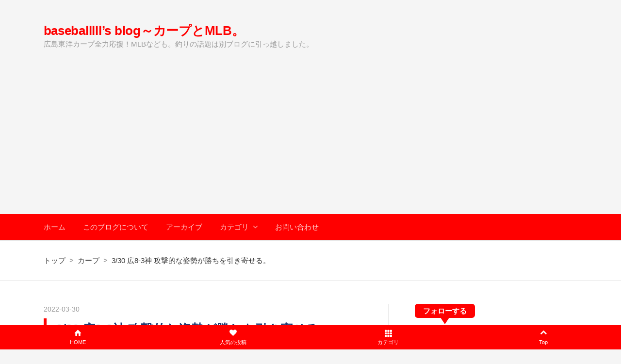

--- FILE ---
content_type: text/html; charset=utf-8
request_url: https://www.baseballlll.jp/entry/2022/03/30/212342
body_size: 13009
content:
<!DOCTYPE html>
<html
  lang="ja"

data-admin-domain="//blog.hatena.ne.jp"
data-admin-origin="https://blog.hatena.ne.jp"
data-author="baseballlll"
data-avail-langs="ja en"
data-blog="baseballlll.hatenablog.com"
data-blog-comments-top-is-new="1"
data-blog-host="baseballlll.hatenablog.com"
data-blog-is-public="1"
data-blog-name="baseballlll’s blog～カープとMLB。"
data-blog-owner="baseballlll"
data-blog-show-ads=""
data-blog-show-sleeping-ads=""
data-blog-uri="https://www.baseballlll.jp/"
data-blog-uuid="8599973812326963424"
data-blogs-uri-base="https://www.baseballlll.jp"
data-brand="pro"
data-data-layer="{&quot;hatenablog&quot;:{&quot;admin&quot;:{},&quot;analytics&quot;:{&quot;brand_property_id&quot;:&quot;&quot;,&quot;measurement_id&quot;:&quot;G-2KG911HEC3&quot;,&quot;non_sampling_property_id&quot;:&quot;&quot;,&quot;property_id&quot;:&quot;UA-132349438-1&quot;,&quot;separated_property_id&quot;:&quot;UA-29716941-25&quot;},&quot;blog&quot;:{&quot;blog_id&quot;:&quot;8599973812326963424&quot;,&quot;content_seems_japanese&quot;:&quot;true&quot;,&quot;disable_ads&quot;:&quot;custom_domain&quot;,&quot;enable_ads&quot;:&quot;false&quot;,&quot;enable_keyword_link&quot;:&quot;false&quot;,&quot;entry_show_footer_related_entries&quot;:&quot;true&quot;,&quot;force_pc_view&quot;:&quot;true&quot;,&quot;is_public&quot;:&quot;true&quot;,&quot;is_responsive_view&quot;:&quot;true&quot;,&quot;is_sleeping&quot;:&quot;true&quot;,&quot;lang&quot;:&quot;ja&quot;,&quot;name&quot;:&quot;baseballlll\u2019s blog\uff5e\u30ab\u30fc\u30d7\u3068MLB\u3002&quot;,&quot;owner_name&quot;:&quot;baseballlll&quot;,&quot;uri&quot;:&quot;https://www.baseballlll.jp/&quot;},&quot;brand&quot;:&quot;pro&quot;,&quot;page_id&quot;:&quot;entry&quot;,&quot;permalink_entry&quot;:{&quot;author_name&quot;:&quot;baseballlll&quot;,&quot;categories&quot;:&quot;\u30ab\u30fc\u30d7&quot;,&quot;character_count&quot;:638,&quot;date&quot;:&quot;2022-03-30&quot;,&quot;entry_id&quot;:&quot;13574176438078238707&quot;,&quot;first_category&quot;:&quot;\u30ab\u30fc\u30d7&quot;,&quot;hour&quot;:&quot;21&quot;,&quot;title&quot;:&quot;3/30 \u5e838-3\u795e \u653b\u6483\u7684\u306a\u59ff\u52e2\u304c\u52dd\u3061\u3092\u5f15\u304d\u5bc4\u305b\u308b\u3002&quot;,&quot;uri&quot;:&quot;https://www.baseballlll.jp/entry/2022/03/30/212342&quot;},&quot;pro&quot;:&quot;pro&quot;,&quot;router_type&quot;:&quot;blogs&quot;}}"
data-device="pc"
data-dont-recommend-pro="false"
data-global-domain="https://hatena.blog"
data-globalheader-color="b"
data-globalheader-type="pc"
data-has-touch-view="1"
data-help-url="https://help.hatenablog.com"
data-hide-header="1"
data-no-suggest-touch-view="1"
data-page="entry"
data-parts-domain="https://hatenablog-parts.com"
data-plus-available="1"
data-pro="true"
data-router-type="blogs"
data-sentry-dsn="https://03a33e4781a24cf2885099fed222b56d@sentry.io/1195218"
data-sentry-environment="production"
data-sentry-sample-rate="0.1"
data-static-domain="https://cdn.blog.st-hatena.com"
data-version="eb858d677b6f9ea2eeb6a32d6d15a3"




  data-initial-state="{}"

  >
  <head prefix="og: http://ogp.me/ns# fb: http://ogp.me/ns/fb# article: http://ogp.me/ns/article#">

  

  
  <meta name="viewport" content="width=device-width, initial-scale=1.0" />


  


  

  <meta name="robots" content="max-image-preview:large" />


  <meta charset="utf-8"/>
  <meta http-equiv="X-UA-Compatible" content="IE=7; IE=9; IE=10; IE=11" />
  <title>3/30 広8-3神 攻撃的な姿勢が勝ちを引き寄せる。 - baseballlll’s blog～カープとMLB。</title>

  
  <link rel="canonical" href="https://www.baseballlll.jp/entry/2022/03/30/212342"/>



  

<meta itemprop="name" content="3/30 広8-3神 攻撃的な姿勢が勝ちを引き寄せる。 - baseballlll’s blog～カープとMLB。"/>

  <meta itemprop="image" content="https://cdn.image.st-hatena.com/image/scale/942043d294a224161decf717f9f1fdb60d48eee0/backend=imagemagick;version=1;width=1300/https%3A%2F%2Fcdn-ak.f.st-hatena.com%2Fimages%2Ffotolife%2Fb%2Fbaseballlll%2F20200404%2F20200404212010.jpg"/>


  <meta property="og:title" content="3/30 広8-3神 攻撃的な姿勢が勝ちを引き寄せる。 - baseballlll’s blog～カープとMLB。"/>
<meta property="og:type" content="article"/>
  <meta property="og:url" content="https://www.baseballlll.jp/entry/2022/03/30/212342"/>

  <meta property="og:image" content="https://cdn.image.st-hatena.com/image/scale/942043d294a224161decf717f9f1fdb60d48eee0/backend=imagemagick;version=1;width=1300/https%3A%2F%2Fcdn-ak.f.st-hatena.com%2Fimages%2Ffotolife%2Fb%2Fbaseballlll%2F20200404%2F20200404212010.jpg"/>

<meta property="og:image:alt" content="3/30 広8-3神 攻撃的な姿勢が勝ちを引き寄せる。 - baseballlll’s blog～カープとMLB。"/>
    <meta property="og:description" content="終わってみれば投打に相手を圧倒した試合となりました。 まずは先発の床田投手。 シーズンを重ねるごとに着々と成長していますが、今シーズン初先発となったこの試合も素晴らしいピッチングを見せてくれました。 先制のソロを浴びましたがあれは打ったロハスJr.選手が巧かった。 結果は7回4安打1失点。球威も制球も申し分なく、無四球且つ連打を許さない支配的な内容でした。文句なし！です。 攻撃の方は阪神先発の伊藤投手がこちらも素晴らしいピッチングをしていたので、厳しいかな？という雰囲気の中ほとんどチャンスも無いままでしたが、6回に集中打で逆転。 そこからは一気呵成に攻め立てて3イニングで8点を稼ぎ出しました。…" />
<meta property="og:site_name" content="baseballlll’s blog～カープとMLB。"/>

  <meta property="article:published_time" content="2022-03-30T12:23:42Z" />

    <meta property="article:tag" content="カープ" />
      <meta name="twitter:card"  content="summary_large_image" />
    <meta name="twitter:image" content="https://cdn.image.st-hatena.com/image/scale/942043d294a224161decf717f9f1fdb60d48eee0/backend=imagemagick;version=1;width=1300/https%3A%2F%2Fcdn-ak.f.st-hatena.com%2Fimages%2Ffotolife%2Fb%2Fbaseballlll%2F20200404%2F20200404212010.jpg" />  <meta name="twitter:title" content="3/30 広8-3神 攻撃的な姿勢が勝ちを引き寄せる。 - baseballlll’s blog～カープとMLB。" />    <meta name="twitter:description" content="終わってみれば投打に相手を圧倒した試合となりました。 まずは先発の床田投手。 シーズンを重ねるごとに着々と成長していますが、今シーズン初先発となったこの試合も素晴らしいピッチングを見せてくれました。 先制のソロを浴びましたがあれは打ったロハスJr.選手が巧かった。 結果は7回4安打1失点。球威も制球も申し分なく、無四球…" />  <meta name="twitter:app:name:iphone" content="はてなブログアプリ" />
  <meta name="twitter:app:id:iphone" content="583299321" />
  <meta name="twitter:app:url:iphone" content="hatenablog:///open?uri=https%3A%2F%2Fwww.baseballlll.jp%2Fentry%2F2022%2F03%2F30%2F212342" />  <meta name="twitter:site" content="@tsuridehitoiki" />
  
    <meta name="description" content="終わってみれば投打に相手を圧倒した試合となりました。 まずは先発の床田投手。 シーズンを重ねるごとに着々と成長していますが、今シーズン初先発となったこの試合も素晴らしいピッチングを見せてくれました。 先制のソロを浴びましたがあれは打ったロハスJr.選手が巧かった。 結果は7回4安打1失点。球威も制球も申し分なく、無四球且つ連打を許さない支配的な内容でした。文句なし！です。 攻撃の方は阪神先発の伊藤投手がこちらも素晴らしいピッチングをしていたので、厳しいかな？という雰囲気の中ほとんどチャンスも無いままでしたが、6回に集中打で逆転。 そこからは一気呵成に攻め立てて3イニングで8点を稼ぎ出しました。…" />
    <meta name="google-site-verification" content="zTGOj2BnxdEYYHUT-CRohOB3_AGAl4D7wn9i3VPJSeI" />


  
<script
  id="embed-gtm-data-layer-loader"
  data-data-layer-page-specific="{&quot;hatenablog&quot;:{&quot;blogs_permalink&quot;:{&quot;is_blog_sleeping&quot;:&quot;true&quot;,&quot;has_related_entries_with_elasticsearch&quot;:&quot;true&quot;,&quot;is_author_pro&quot;:&quot;true&quot;,&quot;entry_afc_issued&quot;:&quot;false&quot;,&quot;blog_afc_issued&quot;:&quot;false&quot;}}}"
>
(function() {
  function loadDataLayer(elem, attrName) {
    if (!elem) { return {}; }
    var json = elem.getAttribute(attrName);
    if (!json) { return {}; }
    return JSON.parse(json);
  }

  var globalVariables = loadDataLayer(
    document.documentElement,
    'data-data-layer'
  );
  var pageSpecificVariables = loadDataLayer(
    document.getElementById('embed-gtm-data-layer-loader'),
    'data-data-layer-page-specific'
  );

  var variables = [globalVariables, pageSpecificVariables];

  if (!window.dataLayer) {
    window.dataLayer = [];
  }

  for (var i = 0; i < variables.length; i++) {
    window.dataLayer.push(variables[i]);
  }
})();
</script>

<!-- Google Tag Manager -->
<script>(function(w,d,s,l,i){w[l]=w[l]||[];w[l].push({'gtm.start':
new Date().getTime(),event:'gtm.js'});var f=d.getElementsByTagName(s)[0],
j=d.createElement(s),dl=l!='dataLayer'?'&l='+l:'';j.async=true;j.src=
'https://www.googletagmanager.com/gtm.js?id='+i+dl;f.parentNode.insertBefore(j,f);
})(window,document,'script','dataLayer','GTM-P4CXTW');</script>
<!-- End Google Tag Manager -->











  <link rel="shortcut icon" href="https://www.baseballlll.jp/icon/favicon">
<link rel="apple-touch-icon" href="https://www.baseballlll.jp/icon/touch">
<link rel="icon" sizes="192x192" href="https://www.baseballlll.jp/icon/link">

  

<link rel="alternate" type="application/atom+xml" title="Atom" href="https://www.baseballlll.jp/feed"/>
<link rel="alternate" type="application/rss+xml" title="RSS2.0" href="https://www.baseballlll.jp/rss"/>

  <link rel="alternate" type="application/json+oembed" href="https://hatena.blog/oembed?url=https%3A%2F%2Fwww.baseballlll.jp%2Fentry%2F2022%2F03%2F30%2F212342&amp;format=json" title="oEmbed Profile of 3/30 広8-3神 攻撃的な姿勢が勝ちを引き寄せる。"/>
<link rel="alternate" type="text/xml+oembed" href="https://hatena.blog/oembed?url=https%3A%2F%2Fwww.baseballlll.jp%2Fentry%2F2022%2F03%2F30%2F212342&amp;format=xml" title="oEmbed Profile of 3/30 広8-3神 攻撃的な姿勢が勝ちを引き寄せる。"/>
  
  <link rel="author" href="http://www.hatena.ne.jp/baseballlll/">

  

  


  
    
<link rel="stylesheet" type="text/css" href="https://cdn.blog.st-hatena.com/css/blog.css?version=eb858d677b6f9ea2eeb6a32d6d15a3"/>

    
  <link rel="stylesheet" type="text/css" href="https://usercss.blog.st-hatena.com/blog_style/8599973812326963424/9b2b723a4d2b1a8ac3d79cedb0b9441ee68dd70e"/>
  
  

  

  
<script> </script>

  
<style>
  div#google_afc_user,
  div.google-afc-user-container,
  div.google_afc_image,
  div.google_afc_blocklink {
      display: block !important;
  }
</style>


  

  
    <script type="application/ld+json">{"@context":"http://schema.org","@type":"Article","dateModified":"2022-03-30T21:34:20+09:00","datePublished":"2022-03-30T21:23:42+09:00","description":"終わってみれば投打に相手を圧倒した試合となりました。 まずは先発の床田投手。 シーズンを重ねるごとに着々と成長していますが、今シーズン初先発となったこの試合も素晴らしいピッチングを見せてくれました。 先制のソロを浴びましたがあれは打ったロハスJr.選手が巧かった。 結果は7回4安打1失点。球威も制球も申し分なく、無四球且つ連打を許さない支配的な内容でした。文句なし！です。 攻撃の方は阪神先発の伊藤投手がこちらも素晴らしいピッチングをしていたので、厳しいかな？という雰囲気の中ほとんどチャンスも無いままでしたが、6回に集中打で逆転。 そこからは一気呵成に攻め立てて3イニングで8点を稼ぎ出しました。…","headline":"3/30 広8-3神 攻撃的な姿勢が勝ちを引き寄せる。","image":["https://cdn-ak.f.st-hatena.com/images/fotolife/b/baseballlll/20200404/20200404212010.jpg"],"mainEntityOfPage":{"@id":"https://www.baseballlll.jp/entry/2022/03/30/212342","@type":"WebPage"}}</script>

  

  <link href="https://maxcdn.bootstrapcdn.com/font-awesome/4.7.0/css/font-awesome.min.css" rel="stylesheet">
<script async src="https://pagead2.googlesyndication.com/pagead/js/adsbygoogle.js?client=ca-pub-4836253671877163"
     crossorigin="anonymous"></script>

  

</head>

  <body class="page-entry enable-top-editarea enable-bottom-editarea category-カープ globalheader-off globalheader-ng-enabled">
    

<div id="globalheader-container"
  data-brand="hatenablog"
  style="display: none"
  >
  <iframe id="globalheader" height="37" frameborder="0" allowTransparency="true"></iframe>
</div>


  
  
  

  <div id="container">
    <div id="container-inner">
      <header id="blog-title" data-brand="hatenablog">
  <div id="blog-title-inner" >
    <div id="blog-title-content">
      <h1 id="title"><a href="https://www.baseballlll.jp/">baseballlll’s blog～カープとMLB。</a></h1>
      
        <h2 id="blog-description">広島東洋カープ全力応援！MLBなども。釣りの話題は別ブログに引っ越しました。</h2>
      
    </div>
  </div>
</header>

      
  <div id="top-editarea">
    <!--グローバルナビゲーション-->
<nav class="main-navigation">
    <div class="menu-toggle">メニュー</div>
    <div class="main-navigation-inner">
        <ul>
            <li><a href="https://www.baseballlll.jp/">ホーム</a></li>
            <li><a href="https://www.baseballlll.jp/about">このブログについて</a></li>
            <li><a href="https://www.baseballlll.jp/archive">アーカイブ</a></li>
            <li>
                <a href="#" class="has-child">カテゴリ</a>
                <ul>
                    <li><a href="https://www.baseballlll.jp/archive/category/カープ">カープ</a></li>
                    <li><a href="https://www.baseballlll.jp/archive/category/NPB">NPB</a></li>
                    <li><a href="https://www.baseballlll.jp/archive/category/MLB">MLB</a></li>
                    <li><a href="https://www.baseballlll.jp/archive/category/その他">その他</a></li>
                </ul>
            </li>
            <li><a href="https://forms.gle/949Rh9B7rhWgXj688">お問い合わせ</a></li>
        </ul>
    </div>
</nav>
<!--画面下固定メニューバー-->
<div id="menu">
<div class="toggle-contents">
<div class="toggle-content">
<div class="hatena-module hatena-module-entries-access-ranking"
     data-count="5"
     data-display_entry_category="0"
     data-display_entry_image="1"
     data-display_entry_image_size_width="50"
     data-display_entry_image_size_height="50"
     data-display_entry_body_length="0"
     data-display_entry_date="0"
     data-display_bookmark_count="0"
     data-source="access"
>
  <div class="hatena-module-body">
  </div>
</div>
</div><!--toggle-content-->
<div class="toggle-content">
<ul class="category-list">
<li><a href='https://www.baseballlll.jp/archive/category/カープ'>カープ</a></li>
<li><a href='https://www.baseballlll.jp/archive/category/NPB'>NPB</a></li>
<li><a href='https://www.baseballlll.jp/archive/category/MLB'>MLB</a></li>
<li><a href='https://www.baseballlll.jp/archive/category/その他'>その他</a></li>
</ul>
</div><!--toggle-content-->
</div><!--toggle-contents-->

<div class="btn-area">
<a class="home-btn" href="https://www.baseballlll.jp/"><i class="blogicon-home lg"></i><br>HOME</a>
<span class="toggle-btn"><i class="blogicon-heart lg"></i><br>人気の投稿</span>
<span class="toggle-btn"><i class="blogicon-grid-3x3 lg"></i><br>カテゴリ</span>
<span class="back-btn"><i class="blogicon-chevron-up lg"></i><br>Top</span>
</div><!--btn-area-->
<div style="clear: both;"></div>
</div>
 
<style type="text/css">
#menu{
    position: fixed;
    bottom: 0;
    left: 0;
    width: 100%;
    height: 50px;
    z-index: 10;
}
.toggle-content{
    display: none;
    position: fixed;
    bottom: 50px;
    background: #f3f3f2;
    width: 100%;
}
.toggle-content .hatena-module{
    padding: 25px 10px 10px 10px;
}
.toggle-content .hatena-module-body{
    font-size: 80%;
}
.toggle-content .hatena-module-body a{
    color: #7d7d7d;
    font-weight: normal;
    line-height: 25px;
}
.toggle-content .hatena-module-body .urllist-image{
    width: 50px;
    height: 50px;
}
.toggle-content .urllist-item{
    padding: 0;
    margin: 0;
    min-height: 29px;
}
.toggle-content .urllist-item::before{
    display: none;
}
.category-list{
    list-style-type: none;
    margin: 0;
    width: 100%;
    padding-left: 0;
}
.category-list a{
    display: block;
    float: left;
    width: calc(50% - 2px);
    height: 40px;
    line-height: 40px;
    text-align: center;
    background: #f3f3f2;/*カテゴリの背景色*/
    color: #ff0000;/*カテゴリの文字色*/
    font-size: 80%;
    border: 1px solid #ffffff;/*カテゴリリスト間の線の色*/
}
.btn-area a,
.btn-area span{
    display: block;
    float: left;
    width: 25%;
    height: 50px;
    line-height: 18px;
    padding-top: 8px;
    text-align: center;
    font-size: 70%;
    background: #ff0000;/*メニュー部分の背景色*/
    color: #fff;/*メニュー部分の文字色*/
}
</style>
 
<script type="text/javascript" src="http://code.jquery.com/jquery-1.9.1.min.js"></script>
<script>
$(function(){
    var contentArea = $(".toggle-content");
    $(".toggle-btn").click(function(){
        var index = $(this).index()-1;
        var clickedArea = $(contentArea).eq(index);
        if($(clickedArea).css('display') !='none'){
            $(contentArea).slideUp();
        }else{
            $(contentArea).slideUp();
            $(clickedArea).slideDown();
        };
    });
    $(".back-btn").click(function(){
        $("html,body").animate({scrollTop:0},"fast");
    });
});
</script>

  </div>


      
          <div id="top-box">
    <div class="breadcrumb" data-test-id="breadcrumb">
      <div class="breadcrumb-inner">
        <a class="breadcrumb-link" href="https://www.baseballlll.jp/"><span>トップ</span></a>          <span class="breadcrumb-gt">&gt;</span>          <span class="breadcrumb-child">            <a class="breadcrumb-child-link" href="https://www.baseballlll.jp/archive/category/%E3%82%AB%E3%83%BC%E3%83%97"><span>カープ</span></a>          </span>            <span class="breadcrumb-gt">&gt;</span>          <span class="breadcrumb-child">            <span>3/30 広8-3神 攻撃的な姿勢が勝ちを引き寄せる。</span>          </span>      </div>
    </div>
  </div>
  <script type="application/ld+json" class="test-breadcrumb-json-ld">
    {"@type":"BreadcrumbList","@context":"http://schema.org","itemListElement":[{"@type":"ListItem","item":{"name":"トップ","@id":"https://www.baseballlll.jp/"},"position":1},{"item":{"name":"カープ","@id":"https://www.baseballlll.jp/archive/category/%E3%82%AB%E3%83%BC%E3%83%97"},"position":2,"@type":"ListItem"}]}
  </script>
      
      




<div id="content" class="hfeed"
  
  >
  <div id="content-inner">
    <div id="wrapper">
      <div id="main">
        <div id="main-inner">
          

          



          
  
  <!-- google_ad_section_start -->
  <!-- rakuten_ad_target_begin -->
  
  
  

  

  
    
      
        <article class="entry hentry test-hentry js-entry-article date-first autopagerize_page_element chars-800 words-100 mode-html entry-odd" id="entry-13574176438078238707" data-keyword-campaign="" data-uuid="13574176438078238707" data-publication-type="entry">
  <div class="entry-inner">
    <header class="entry-header">
  
    <div class="date entry-date first">
    <a href="https://www.baseballlll.jp/archive/2022/03/30" rel="nofollow">
      <time datetime="2022-03-30T12:23:42Z" title="2022-03-30T12:23:42Z">
        <span class="date-year">2022</span><span class="hyphen">-</span><span class="date-month">03</span><span class="hyphen">-</span><span class="date-day">30</span>
      </time>
    </a>
      </div>
  <h1 class="entry-title">
  <a href="https://www.baseballlll.jp/entry/2022/03/30/212342" class="entry-title-link bookmark">3/30 広8-3神 攻撃的な姿勢が勝ちを引き寄せる。</a>
</h1>

  
  

  <div class="entry-categories categories">
    
    <a href="https://www.baseballlll.jp/archive/category/%E3%82%AB%E3%83%BC%E3%83%97" class="entry-category-link category-カープ">カープ</a>
    
  </div>


  

  

</header>

    


    <div class="entry-content hatenablog-entry">
  
    <p>終わってみれば投打に相手を圧倒した試合となりました。</p>
<p> </p>
<p>まずは先発の<span style="color: #d32f2f;"><strong>床田投手</strong></span>。</p>
<p>シーズンを重ねるごとに着々と成長していますが、今シーズン初先発となったこの試合も素晴らしいピッチングを見せてくれました。</p>
<p>先制のソロを浴びましたがあれは打ったロハスJr.選手が巧かった。</p>
<p>結果は7回4安打1失点。球威も制球も申し分なく、無四球且つ連打を許さない支配的な内容でした。文句なし！です。</p>
<p> </p>
<p>攻撃の方は阪神先発の伊藤投手がこちらも素晴らしいピッチングをしていたので、厳しいかな？という雰囲気の中ほとんどチャンスも無いままでしたが、6回に集中打で逆転。</p>
<p>そこからは一気呵成に攻め立てて3イニングで8点を稼ぎ出しました。</p>
<p>昨日の最終回が鮮烈な印象を残す中、今日も盗塁ありエンドランありバスターありと、リスクを冒してチャンスを掴もうとする攻撃的な姿勢が随所に見られました。</p>
<p>ここまで5戦で39点(！)を挙げていますが、ホームランによる得点は1点のみ。あの手この手でがむしゃらに得点をもぎ取る、そんな攻撃が出来ていますね。</p>
<p> </p>
<p>反対に阪神の方は攻守に集中を欠いたようなシーンがしばしば見られ、これが連勝中と連敗中のチームの差なのでしょう。</p>
<p>とは言いつつも、ちょっとしたことでこの立場が反対になってしまうのもよくあること。今日は最終回がスッキリしない終わり方でした。明日は先に主導権を握れるか、是非とも2カード続けての3タテを見たいところです。</p>
<p> </p>
<p>それにしても、みんなが本当によく頑張っている。いい流れです。</p>
<p> </p>
<p><a href="https://baseball.blogmura.com/carp/ranking/in?p_cid=10961190" target="_blank" rel="noopener"><img src="https://b.blogmura.com/baseball/carp/88_31.gif" border="0" alt="にほんブログ村 野球ブログ 広島東洋カープへ" width="88" height="31" loading="lazy" /></a></p>
<p> </p>
    
    




    

  
</div>

    
  <footer class="entry-footer">
      <div class="entry-footer-modules" id="entry-footer-primary-modules">      

<div class="hatena-module hatena-module-profile">
  <div class="hatena-module-title">
    プロフィール
  </div>
  <div class="hatena-module-body">
    
    <a href="https://www.baseballlll.jp/about" class="profile-icon-link">
      <img src="https://cdn.profile-image.st-hatena.com/users/baseballlll/profile.png?1704257058"
      alt="id:baseballlll" class="profile-icon" />
    </a>
    

    
    <span class="id">
      <a href="https://www.baseballlll.jp/about" class="hatena-id-link"><span data-load-nickname="1" data-user-name="baseballlll">id:baseballlll</span></a>
      
  
  
    <a href="https://blog.hatena.ne.jp/-/pro?plus_via=blog_plus_badge&amp;utm_source=pro_badge&amp;utm_medium=referral&amp;utm_campaign=register_pro" title="はてなブログPro"><i class="badge-type-pro">はてなブログPro</i></a>
  


    </span>
    

    

    
    <div class="profile-description">
      <p>広島東洋カープ全力応援！MLBなども。釣りの話題は別ブログに引っ越しました。(※下のリンク参照)</p>

    </div>
    

    
      <div class="hatena-follow-button-box btn-subscribe js-hatena-follow-button-box"
  
  >

  <a href="#" class="hatena-follow-button js-hatena-follow-button">
    <span class="subscribing">
      <span class="foreground">読者です</span>
      <span class="background">読者をやめる</span>
    </span>
    <span class="unsubscribing" data-track-name="profile-widget-subscribe-button" data-track-once>
      <span class="foreground">読者になる</span>
      <span class="background">読者になる</span>
    </span>
  </a>
  <div class="subscription-count-box js-subscription-count-box">
    <i></i>
    <u></u>
    <span class="subscription-count js-subscription-count">
    </span>
  </div>
</div>

    

    

    <div class="profile-about">
      <a href="https://www.baseballlll.jp/about">このブログについて</a>
    </div>

  </div>
</div>
  </div>
    <div class="entry-tags-wrapper">
  <div class="entry-tags">
      <span class="entry-tag">
        <a href="https://d.hatena.ne.jp/keyword/%E3%83%97%E3%83%AD%E9%87%8E%E7%90%83" class="entry-tag-link">
          
          
          <span class="entry-tag-icon">#</span><span class="entry-tag-label">プロ野球</span>
        </a>
      </span>
    
      <span class="entry-tag">
        <a href="https://d.hatena.ne.jp/keyword/%E3%82%AB%E3%83%BC%E3%83%97" class="entry-tag-link">
          
          
          <span class="entry-tag-icon">#</span><span class="entry-tag-label">カープ</span>
        </a>
      </span>
      </div>
</div>

    <p class="entry-footer-section track-inview-by-gtm" data-gtm-track-json="{&quot;area&quot;: &quot;finish_reading&quot;}">
  <span class="author vcard"><span class="fn" data-load-nickname="1" data-user-name="baseballlll" >baseballlll</span></span>
  <span class="entry-footer-time"><a href="https://www.baseballlll.jp/entry/2022/03/30/212342"><time data-relative datetime="2022-03-30T12:23:42Z" title="2022-03-30T12:23:42Z" class="updated">2022-03-30 21:23</time></a></span>
  
  
  
</p>

    
  <div
    class="hatena-star-container"
    data-hatena-star-container
    data-hatena-star-url="https://www.baseballlll.jp/entry/2022/03/30/212342"
    data-hatena-star-title="3/30 広8-3神 攻撃的な姿勢が勝ちを引き寄せる。"
    data-hatena-star-variant="profile-icon"
    data-hatena-star-profile-url-template="https://blog.hatena.ne.jp/{username}/"
  ></div>


    
<div class="social-buttons">
  
  
    <div class="social-button-item">
      <a href="https://b.hatena.ne.jp/entry/s/www.baseballlll.jp/entry/2022/03/30/212342" class="hatena-bookmark-button" data-hatena-bookmark-url="https://www.baseballlll.jp/entry/2022/03/30/212342" data-hatena-bookmark-layout="vertical-balloon" data-hatena-bookmark-lang="ja" title="この記事をはてなブックマークに追加"><img src="https://b.st-hatena.com/images/entry-button/button-only.gif" alt="この記事をはてなブックマークに追加" width="20" height="20" style="border: none;" /></a>
    </div>
  
  
  
  
  
  
  
  
</div>

    

    <div class="customized-footer">
      

        

          <div class="entry-footer-modules" id="entry-footer-secondary-modules">      
<div class="hatena-module hatena-module-related-entries" >
      
  <!-- Hatena-Epic-has-related-entries-with-elasticsearch:true -->
  <div class="hatena-module-title">
    関連記事
  </div>
  <div class="hatena-module-body">
    <ul class="related-entries hatena-urllist urllist-with-thumbnails">
  
  
    
    <li class="urllist-item related-entries-item">
      <div class="urllist-item-inner related-entries-item-inner">
        
          
                      <a class="urllist-image-link related-entries-image-link" href="https://www.baseballlll.jp/entry/2022/05/31/212329">
  <img alt="5/31 広1-0日 明暗分けた1プレー。" src="https://cdn.image.st-hatena.com/image/square/e1bcb649c93fa589c961a9d0765e38b8a853222e/backend=imagemagick;height=100;version=1;width=100/https%3A%2F%2Fcdn-ak.f.st-hatena.com%2Fimages%2Ffotolife%2Fb%2Fbaseballlll%2F20200404%2F20200404212010.jpg" class="urllist-image related-entries-image" title="5/31 広1-0日 明暗分けた1プレー。" width="100" height="100" loading="lazy">
</a>
            <div class="urllist-date-link related-entries-date-link">
  <a href="https://www.baseballlll.jp/archive/2022/05/31" rel="nofollow">
    <time datetime="2022-05-31T12:23:29Z" title="2022年5月31日">
      2022-05-31
    </time>
  </a>
</div>

          <a href="https://www.baseballlll.jp/entry/2022/05/31/212329" class="urllist-title-link related-entries-title-link  urllist-title related-entries-title">5/31 広1-0日 明暗分けた1プレー。</a>




          
          

                      <div class="urllist-entry-body related-entries-entry-body">なんとか、なんとか連敗脱出！ まずは何を置いても・・・落ち込…</div>
      </div>
    </li>
  
    
    <li class="urllist-item related-entries-item">
      <div class="urllist-item-inner related-entries-item-inner">
        
          
                      <a class="urllist-image-link related-entries-image-link" href="https://www.baseballlll.jp/entry/2022/04/13/212428">
  <img alt="4/13 広5-1ヤ 圧倒的床田寛樹。" src="https://cdn.image.st-hatena.com/image/square/e1bcb649c93fa589c961a9d0765e38b8a853222e/backend=imagemagick;height=100;version=1;width=100/https%3A%2F%2Fcdn-ak.f.st-hatena.com%2Fimages%2Ffotolife%2Fb%2Fbaseballlll%2F20200404%2F20200404212010.jpg" class="urllist-image related-entries-image" title="4/13 広5-1ヤ 圧倒的床田寛樹。" width="100" height="100" loading="lazy">
</a>
            <div class="urllist-date-link related-entries-date-link">
  <a href="https://www.baseballlll.jp/archive/2022/04/13" rel="nofollow">
    <time datetime="2022-04-13T12:24:28Z" title="2022年4月13日">
      2022-04-13
    </time>
  </a>
</div>

          <a href="https://www.baseballlll.jp/entry/2022/04/13/212428" class="urllist-title-link related-entries-title-link  urllist-title related-entries-title">4/13 広5-1ヤ 圧倒的床田寛樹。</a>




          
          

                      <div class="urllist-entry-body related-entries-entry-body">昨日からの嫌な流れをスパッと切ってくれたのは、今シーズン更…</div>
      </div>
    </li>
  
    
    <li class="urllist-item related-entries-item">
      <div class="urllist-item-inner related-entries-item-inner">
        
          
                      <a class="urllist-image-link related-entries-image-link" href="https://www.baseballlll.jp/entry/2022/04/06/213918">
  <img alt="4/6 広1-2巨 中崎投手には頑張ってほしいのです。" src="https://cdn.image.st-hatena.com/image/square/e1bcb649c93fa589c961a9d0765e38b8a853222e/backend=imagemagick;height=100;version=1;width=100/https%3A%2F%2Fcdn-ak.f.st-hatena.com%2Fimages%2Ffotolife%2Fb%2Fbaseballlll%2F20200404%2F20200404212010.jpg" class="urllist-image related-entries-image" title="4/6 広1-2巨 中崎投手には頑張ってほしいのです。" width="100" height="100" loading="lazy">
</a>
            <div class="urllist-date-link related-entries-date-link">
  <a href="https://www.baseballlll.jp/archive/2022/04/06" rel="nofollow">
    <time datetime="2022-04-06T12:39:18Z" title="2022年4月6日">
      2022-04-06
    </time>
  </a>
</div>

          <a href="https://www.baseballlll.jp/entry/2022/04/06/213918" class="urllist-title-link related-entries-title-link  urllist-title related-entries-title">4/6 広1-2巨 中崎投手には頑張ってほしいのです。</a>




          
          

                      <div class="urllist-entry-body related-entries-entry-body">ここまでの4敗、全て1点差。 いずれももう少し打てていればなあ…</div>
      </div>
    </li>
  
    
    <li class="urllist-item related-entries-item">
      <div class="urllist-item-inner related-entries-item-inner">
        
          
                      <div class="urllist-date-link related-entries-date-link">
  <a href="https://www.baseballlll.jp/archive/2019/10/02" rel="nofollow">
    <time datetime="2019-10-02T12:52:57Z" title="2019年10月2日">
      2019-10-02
    </time>
  </a>
</div>

          <a href="https://www.baseballlll.jp/entry/2019/10/02/215257" class="urllist-title-link related-entries-title-link  urllist-title related-entries-title">【NLWCG】WSH4-3MIL 大興奮の逆転劇！！</a>




          
          

                      <div class="urllist-entry-body related-entries-entry-body">せっかくのホーム開催を勝ち取りながら、またポストシーズンは…</div>
      </div>
    </li>
  
    
    <li class="urllist-item related-entries-item">
      <div class="urllist-item-inner related-entries-item-inner">
        
          
                      <div class="urllist-date-link related-entries-date-link">
  <a href="https://www.baseballlll.jp/archive/2019/08/08" rel="nofollow">
    <time datetime="2019-08-08T13:24:19Z" title="2019年8月8日">
      2019-08-08
    </time>
  </a>
</div>

          <a href="https://www.baseballlll.jp/entry/2019/08/08/222419" class="urllist-title-link related-entries-title-link  urllist-title related-entries-title">広4-0De 嗚呼偉大なるノムスケ様！</a>




          
          

                      <div class="urllist-entry-body related-entries-entry-body">文句なしのピッチング！！ 1安打ピッチングで負けるわけ無し。 …</div>
      </div>
    </li>
  
</ul>

  </div>
</div>
  </div>
        

      
    </div>
    
  <div class="comment-box js-comment-box">
    
      <a class="leave-comment-title js-leave-comment-title">コメントを書く</a>
    
    <ul class="comment js-comment">
      <li class="read-more-comments" style="display: none;"><a>もっと読む</a></li>
    </ul>
    
  </div>

  </footer>

  </div>
</article>

      
      
    
  

  
  <!-- rakuten_ad_target_end -->
  <!-- google_ad_section_end -->
  
  
  
  <div class="pager pager-permalink permalink">
    
      
      <span class="pager-prev">
        <a href="https://www.baseballlll.jp/entry/2022/03/31/224205" rel="prev">
          <span class="pager-arrow">&laquo; </span>
          3/31 広3-2神 4連続逆転勝ちで3月無敗！
        </a>
      </span>
    
    
      
      <span class="pager-next">
        <a href="https://www.baseballlll.jp/entry/2022/03/29/220545" rel="next">
          3/29 広3x-2神 ”謎の大博打”が大逆転のサ…
          <span class="pager-arrow"> &raquo;</span>
        </a>
      </span>
    
  </div>


  



        </div>
      </div>

      <aside id="box1">
  <div id="box1-inner">
  </div>
</aside>

    </div><!-- #wrapper -->

    
<aside id="box2">
  
  <div id="box2-inner">
    
      
<div class="hatena-module hatena-module-html">
    <div class="hatena-module-title">フォローする</div>
  <div class="hatena-module-body">
    <div class="sidebar-follow-buttons" >
<div class="inner">
<a href="http://blog.hatena.ne.jp/baseballlll/www.baseballlll.jp/subscribe"  class="hatena" onclick="window.open('http://blog.hatena.ne.jp/baseballlll/www.baseballlll.jp/subscribe', '', 'width=500,height=400'); return false;"> 
<i class="blogicon-hatenablog lg"></i><br> <span class="inner-text">読者になる</span></a>
<a class="twitter" href="https://twitter.com/intent/follow?screen_name=baseballlll4" target="_blank">
<i class="blogicon-twitter lg"></i><br>
<span class="inner-text">フォロー</span>
</a>
<a href="http://feedly.com/i/subscription/feed/https://www.baseballlll.jp/feed"  target="_blank" class="feedly">
<i class="blogicon-rss lg"></i><br>
<span class="inner-text">Feedly</span></a>
</div>
</div>
  </div>
</div>

    
      

<div class="hatena-module hatena-module-category">
  <div class="hatena-module-title">
    カテゴリー
  </div>
  <div class="hatena-module-body">
    <ul class="hatena-urllist">
      
        <li>
          <a href="https://www.baseballlll.jp/archive/category/%E3%82%AB%E3%83%BC%E3%83%97" class="category-カープ">
            カープ (526)
          </a>
        </li>
      
        <li>
          <a href="https://www.baseballlll.jp/archive/category/MLB" class="category-MLB">
            MLB (76)
          </a>
        </li>
      
        <li>
          <a href="https://www.baseballlll.jp/archive/category/%E3%83%97%E3%83%AD%E3%82%B9%E3%83%9A%E3%82%AF%E3%83%88" class="category-プロスペクト">
            プロスペクト (35)
          </a>
        </li>
      
        <li>
          <a href="https://www.baseballlll.jp/archive/category/NPB" class="category-NPB">
            NPB (24)
          </a>
        </li>
      
        <li>
          <a href="https://www.baseballlll.jp/archive/category/%E9%87%A3%E3%82%8A" class="category-釣り">
            釣り (20)
          </a>
        </li>
      
        <li>
          <a href="https://www.baseballlll.jp/archive/category/%E3%81%9D%E3%81%AE%E4%BB%96" class="category-その他">
            その他 (12)
          </a>
        </li>
      
        <li>
          <a href="https://www.baseballlll.jp/archive/category/%E9%87%8E%E7%90%83" class="category-野球">
            野球 (12)
          </a>
        </li>
      
        <li>
          <a href="https://www.baseballlll.jp/archive/category/%E8%AA%AD%E6%9B%B8" class="category-読書">
            読書 (3)
          </a>
        </li>
      
    </ul>
  </div>
</div>

    
      
<div class="hatena-module hatena-module-entries-access-ranking"
  data-count="5"
  data-source="access"
  data-enable_customize_format="0"
  data-display_entry_image_size_width="100"
  data-display_entry_image_size_height="100"

  data-display_entry_category="1"
  data-display_entry_image="1"
  data-display_entry_image_size_width="100"
  data-display_entry_image_size_height="100"
  data-display_entry_body_length="0"
  data-display_entry_date="1"
  data-display_entry_title_length="20"
  data-restrict_entry_title_length="0"
  data-display_bookmark_count="0"

>
  <div class="hatena-module-title">
    
      注目記事
    
  </div>
  <div class="hatena-module-body">
    
  </div>
</div>

    
      

<div class="hatena-module hatena-module-archive" data-archive-type="default" data-archive-url="https://www.baseballlll.jp/archive">
  <div class="hatena-module-title">
    <a href="https://www.baseballlll.jp/archive">過去記事アーカイブ</a>
  </div>
  <div class="hatena-module-body">
    
      
        <ul class="hatena-urllist">
          
            <li class="archive-module-year archive-module-year-hidden" data-year="2025">
              <div class="archive-module-button">
                <span class="archive-module-hide-button">▼</span>
                <span class="archive-module-show-button">▶</span>
              </div>
              <a href="https://www.baseballlll.jp/archive/2025" class="archive-module-year-title archive-module-year-2025">
                2025
              </a>
              <ul class="archive-module-months">
                
                  <li class="archive-module-month">
                    <a href="https://www.baseballlll.jp/archive/2025/03" class="archive-module-month-title archive-module-month-2025-3">
                      2025 / 3
                    </a>
                  </li>
                
              </ul>
            </li>
          
            <li class="archive-module-year archive-module-year-hidden" data-year="2024">
              <div class="archive-module-button">
                <span class="archive-module-hide-button">▼</span>
                <span class="archive-module-show-button">▶</span>
              </div>
              <a href="https://www.baseballlll.jp/archive/2024" class="archive-module-year-title archive-module-year-2024">
                2024
              </a>
              <ul class="archive-module-months">
                
                  <li class="archive-module-month">
                    <a href="https://www.baseballlll.jp/archive/2024/09" class="archive-module-month-title archive-module-month-2024-9">
                      2024 / 9
                    </a>
                  </li>
                
                  <li class="archive-module-month">
                    <a href="https://www.baseballlll.jp/archive/2024/04" class="archive-module-month-title archive-module-month-2024-4">
                      2024 / 4
                    </a>
                  </li>
                
                  <li class="archive-module-month">
                    <a href="https://www.baseballlll.jp/archive/2024/03" class="archive-module-month-title archive-module-month-2024-3">
                      2024 / 3
                    </a>
                  </li>
                
              </ul>
            </li>
          
            <li class="archive-module-year archive-module-year-hidden" data-year="2023">
              <div class="archive-module-button">
                <span class="archive-module-hide-button">▼</span>
                <span class="archive-module-show-button">▶</span>
              </div>
              <a href="https://www.baseballlll.jp/archive/2023" class="archive-module-year-title archive-module-year-2023">
                2023
              </a>
              <ul class="archive-module-months">
                
                  <li class="archive-module-month">
                    <a href="https://www.baseballlll.jp/archive/2023/11" class="archive-module-month-title archive-module-month-2023-11">
                      2023 / 11
                    </a>
                  </li>
                
                  <li class="archive-module-month">
                    <a href="https://www.baseballlll.jp/archive/2023/10" class="archive-module-month-title archive-module-month-2023-10">
                      2023 / 10
                    </a>
                  </li>
                
                  <li class="archive-module-month">
                    <a href="https://www.baseballlll.jp/archive/2023/09" class="archive-module-month-title archive-module-month-2023-9">
                      2023 / 9
                    </a>
                  </li>
                
                  <li class="archive-module-month">
                    <a href="https://www.baseballlll.jp/archive/2023/07" class="archive-module-month-title archive-module-month-2023-7">
                      2023 / 7
                    </a>
                  </li>
                
                  <li class="archive-module-month">
                    <a href="https://www.baseballlll.jp/archive/2023/06" class="archive-module-month-title archive-module-month-2023-6">
                      2023 / 6
                    </a>
                  </li>
                
                  <li class="archive-module-month">
                    <a href="https://www.baseballlll.jp/archive/2023/05" class="archive-module-month-title archive-module-month-2023-5">
                      2023 / 5
                    </a>
                  </li>
                
                  <li class="archive-module-month">
                    <a href="https://www.baseballlll.jp/archive/2023/04" class="archive-module-month-title archive-module-month-2023-4">
                      2023 / 4
                    </a>
                  </li>
                
                  <li class="archive-module-month">
                    <a href="https://www.baseballlll.jp/archive/2023/03" class="archive-module-month-title archive-module-month-2023-3">
                      2023 / 3
                    </a>
                  </li>
                
              </ul>
            </li>
          
            <li class="archive-module-year archive-module-year-hidden" data-year="2022">
              <div class="archive-module-button">
                <span class="archive-module-hide-button">▼</span>
                <span class="archive-module-show-button">▶</span>
              </div>
              <a href="https://www.baseballlll.jp/archive/2022" class="archive-module-year-title archive-module-year-2022">
                2022
              </a>
              <ul class="archive-module-months">
                
                  <li class="archive-module-month">
                    <a href="https://www.baseballlll.jp/archive/2022/09" class="archive-module-month-title archive-module-month-2022-9">
                      2022 / 9
                    </a>
                  </li>
                
                  <li class="archive-module-month">
                    <a href="https://www.baseballlll.jp/archive/2022/08" class="archive-module-month-title archive-module-month-2022-8">
                      2022 / 8
                    </a>
                  </li>
                
                  <li class="archive-module-month">
                    <a href="https://www.baseballlll.jp/archive/2022/07" class="archive-module-month-title archive-module-month-2022-7">
                      2022 / 7
                    </a>
                  </li>
                
                  <li class="archive-module-month">
                    <a href="https://www.baseballlll.jp/archive/2022/06" class="archive-module-month-title archive-module-month-2022-6">
                      2022 / 6
                    </a>
                  </li>
                
                  <li class="archive-module-month">
                    <a href="https://www.baseballlll.jp/archive/2022/05" class="archive-module-month-title archive-module-month-2022-5">
                      2022 / 5
                    </a>
                  </li>
                
                  <li class="archive-module-month">
                    <a href="https://www.baseballlll.jp/archive/2022/04" class="archive-module-month-title archive-module-month-2022-4">
                      2022 / 4
                    </a>
                  </li>
                
                  <li class="archive-module-month">
                    <a href="https://www.baseballlll.jp/archive/2022/03" class="archive-module-month-title archive-module-month-2022-3">
                      2022 / 3
                    </a>
                  </li>
                
              </ul>
            </li>
          
            <li class="archive-module-year archive-module-year-hidden" data-year="2021">
              <div class="archive-module-button">
                <span class="archive-module-hide-button">▼</span>
                <span class="archive-module-show-button">▶</span>
              </div>
              <a href="https://www.baseballlll.jp/archive/2021" class="archive-module-year-title archive-module-year-2021">
                2021
              </a>
              <ul class="archive-module-months">
                
                  <li class="archive-module-month">
                    <a href="https://www.baseballlll.jp/archive/2021/11" class="archive-module-month-title archive-module-month-2021-11">
                      2021 / 11
                    </a>
                  </li>
                
                  <li class="archive-module-month">
                    <a href="https://www.baseballlll.jp/archive/2021/05" class="archive-module-month-title archive-module-month-2021-5">
                      2021 / 5
                    </a>
                  </li>
                
                  <li class="archive-module-month">
                    <a href="https://www.baseballlll.jp/archive/2021/04" class="archive-module-month-title archive-module-month-2021-4">
                      2021 / 4
                    </a>
                  </li>
                
                  <li class="archive-module-month">
                    <a href="https://www.baseballlll.jp/archive/2021/03" class="archive-module-month-title archive-module-month-2021-3">
                      2021 / 3
                    </a>
                  </li>
                
              </ul>
            </li>
          
            <li class="archive-module-year archive-module-year-hidden" data-year="2020">
              <div class="archive-module-button">
                <span class="archive-module-hide-button">▼</span>
                <span class="archive-module-show-button">▶</span>
              </div>
              <a href="https://www.baseballlll.jp/archive/2020" class="archive-module-year-title archive-module-year-2020">
                2020
              </a>
              <ul class="archive-module-months">
                
                  <li class="archive-module-month">
                    <a href="https://www.baseballlll.jp/archive/2020/11" class="archive-module-month-title archive-module-month-2020-11">
                      2020 / 11
                    </a>
                  </li>
                
                  <li class="archive-module-month">
                    <a href="https://www.baseballlll.jp/archive/2020/10" class="archive-module-month-title archive-module-month-2020-10">
                      2020 / 10
                    </a>
                  </li>
                
                  <li class="archive-module-month">
                    <a href="https://www.baseballlll.jp/archive/2020/09" class="archive-module-month-title archive-module-month-2020-9">
                      2020 / 9
                    </a>
                  </li>
                
                  <li class="archive-module-month">
                    <a href="https://www.baseballlll.jp/archive/2020/08" class="archive-module-month-title archive-module-month-2020-8">
                      2020 / 8
                    </a>
                  </li>
                
                  <li class="archive-module-month">
                    <a href="https://www.baseballlll.jp/archive/2020/07" class="archive-module-month-title archive-module-month-2020-7">
                      2020 / 7
                    </a>
                  </li>
                
                  <li class="archive-module-month">
                    <a href="https://www.baseballlll.jp/archive/2020/06" class="archive-module-month-title archive-module-month-2020-6">
                      2020 / 6
                    </a>
                  </li>
                
                  <li class="archive-module-month">
                    <a href="https://www.baseballlll.jp/archive/2020/05" class="archive-module-month-title archive-module-month-2020-5">
                      2020 / 5
                    </a>
                  </li>
                
                  <li class="archive-module-month">
                    <a href="https://www.baseballlll.jp/archive/2020/04" class="archive-module-month-title archive-module-month-2020-4">
                      2020 / 4
                    </a>
                  </li>
                
                  <li class="archive-module-month">
                    <a href="https://www.baseballlll.jp/archive/2020/03" class="archive-module-month-title archive-module-month-2020-3">
                      2020 / 3
                    </a>
                  </li>
                
                  <li class="archive-module-month">
                    <a href="https://www.baseballlll.jp/archive/2020/02" class="archive-module-month-title archive-module-month-2020-2">
                      2020 / 2
                    </a>
                  </li>
                
                  <li class="archive-module-month">
                    <a href="https://www.baseballlll.jp/archive/2020/01" class="archive-module-month-title archive-module-month-2020-1">
                      2020 / 1
                    </a>
                  </li>
                
              </ul>
            </li>
          
            <li class="archive-module-year archive-module-year-hidden" data-year="2019">
              <div class="archive-module-button">
                <span class="archive-module-hide-button">▼</span>
                <span class="archive-module-show-button">▶</span>
              </div>
              <a href="https://www.baseballlll.jp/archive/2019" class="archive-module-year-title archive-module-year-2019">
                2019
              </a>
              <ul class="archive-module-months">
                
                  <li class="archive-module-month">
                    <a href="https://www.baseballlll.jp/archive/2019/12" class="archive-module-month-title archive-module-month-2019-12">
                      2019 / 12
                    </a>
                  </li>
                
                  <li class="archive-module-month">
                    <a href="https://www.baseballlll.jp/archive/2019/11" class="archive-module-month-title archive-module-month-2019-11">
                      2019 / 11
                    </a>
                  </li>
                
                  <li class="archive-module-month">
                    <a href="https://www.baseballlll.jp/archive/2019/10" class="archive-module-month-title archive-module-month-2019-10">
                      2019 / 10
                    </a>
                  </li>
                
                  <li class="archive-module-month">
                    <a href="https://www.baseballlll.jp/archive/2019/09" class="archive-module-month-title archive-module-month-2019-9">
                      2019 / 9
                    </a>
                  </li>
                
                  <li class="archive-module-month">
                    <a href="https://www.baseballlll.jp/archive/2019/08" class="archive-module-month-title archive-module-month-2019-8">
                      2019 / 8
                    </a>
                  </li>
                
                  <li class="archive-module-month">
                    <a href="https://www.baseballlll.jp/archive/2019/07" class="archive-module-month-title archive-module-month-2019-7">
                      2019 / 7
                    </a>
                  </li>
                
                  <li class="archive-module-month">
                    <a href="https://www.baseballlll.jp/archive/2019/06" class="archive-module-month-title archive-module-month-2019-6">
                      2019 / 6
                    </a>
                  </li>
                
                  <li class="archive-module-month">
                    <a href="https://www.baseballlll.jp/archive/2019/05" class="archive-module-month-title archive-module-month-2019-5">
                      2019 / 5
                    </a>
                  </li>
                
                  <li class="archive-module-month">
                    <a href="https://www.baseballlll.jp/archive/2019/04" class="archive-module-month-title archive-module-month-2019-4">
                      2019 / 4
                    </a>
                  </li>
                
                  <li class="archive-module-month">
                    <a href="https://www.baseballlll.jp/archive/2019/03" class="archive-module-month-title archive-module-month-2019-3">
                      2019 / 3
                    </a>
                  </li>
                
                  <li class="archive-module-month">
                    <a href="https://www.baseballlll.jp/archive/2019/02" class="archive-module-month-title archive-module-month-2019-2">
                      2019 / 2
                    </a>
                  </li>
                
                  <li class="archive-module-month">
                    <a href="https://www.baseballlll.jp/archive/2019/01" class="archive-module-month-title archive-module-month-2019-1">
                      2019 / 1
                    </a>
                  </li>
                
              </ul>
            </li>
          
            <li class="archive-module-year archive-module-year-hidden" data-year="2018">
              <div class="archive-module-button">
                <span class="archive-module-hide-button">▼</span>
                <span class="archive-module-show-button">▶</span>
              </div>
              <a href="https://www.baseballlll.jp/archive/2018" class="archive-module-year-title archive-module-year-2018">
                2018
              </a>
              <ul class="archive-module-months">
                
                  <li class="archive-module-month">
                    <a href="https://www.baseballlll.jp/archive/2018/12" class="archive-module-month-title archive-module-month-2018-12">
                      2018 / 12
                    </a>
                  </li>
                
                  <li class="archive-module-month">
                    <a href="https://www.baseballlll.jp/archive/2018/11" class="archive-module-month-title archive-module-month-2018-11">
                      2018 / 11
                    </a>
                  </li>
                
                  <li class="archive-module-month">
                    <a href="https://www.baseballlll.jp/archive/2018/10" class="archive-module-month-title archive-module-month-2018-10">
                      2018 / 10
                    </a>
                  </li>
                
              </ul>
            </li>
          
        </ul>
      
    
  </div>
</div>

    
      <div class="hatena-module hatena-module-links">
  <div class="hatena-module-title">
    リンク
  </div>
  <div class="hatena-module-body">
    <ul class="hatena-urllist">
      
        <li>
          <a href="https://www.tsuridehitoiki.com/">釣りで一息。(釣りブログ)</a>
        </li>
      
        <li>
          <a href="https://www.baseballlll.jp/privacy-policy">プライバシーポリシー</a>
        </li>
      
        <li>
          <a href="https://forms.gle/949Rh9B7rhWgXj688">お問い合わせ</a>
        </li>
      
    </ul>
  </div>
</div>

    
      
<div class="hatena-module hatena-module-html">
  <div class="hatena-module-body">
    <a href="https://blogmura.com/profiles/10961190?p_cid=10961190"><img src="https://blogparts.blogmura.com/parts_image/user/pv10961190.gif" alt="PVアクセスランキング にほんブログ村" /></a>
<br><br><a href="https://baseball.blogmura.com/carp/ranking/in?p_cid=10961190" target="_blank"><img src="https://b.blogmura.com/baseball/carp/88_31.gif" width="88" height="31" border="0" alt="にほんブログ村 野球ブログ 広島東洋カープへ" /></a><a href="https://baseball.blogmura.com/carp/ranking/in?p_cid=10961190" target="_blank"></a>
<a href="https://blog.with2.net/link/?id=1989117&cid=1263"><img width="110" height="31" src="https://blog.with2.net/img/banner/c/banner_1/br_c_1263_1.gif" title="広島東洋カープランキング"></a><br><a href="https://blog.with2.net/link/?id=1989117&cid=1263" style="font-size: 0.9em;"></a>
  </div>
</div>

    
      <div class="hatena-module hatena-module-search-box">
  <div class="hatena-module-title">
    検索
  </div>
  <div class="hatena-module-body">
    <form class="search-form" role="search" action="https://www.baseballlll.jp/search" method="get">
  <input type="text" name="q" class="search-module-input" value="" placeholder="記事を検索" required>
  <input type="submit" value="検索" class="search-module-button" />
</form>

  </div>
</div>

    
    
  </div>
</aside>


  </div>
</div>




      

      
  <div id="bottom-editarea">
    <script src="//ajax.googleapis.com/ajax/libs/jquery/1.9.1/jquery.min.js"></script>
<script>
    (function($) {
        $(".menu-toggle").on("click", function() {
            $(".main-navigation").toggleClass("toggled");
        });
    })(jQuery);
</script>
  </div>


    </div>
  </div>
  
<footer id="footer" data-brand="hatenablog">
  <div id="footer-inner">
    
      <div style="display:none !important" class="guest-footer js-guide-register test-blogs-register-guide" data-action="guide-register">
  <div class="guest-footer-content">
    <h3>はてなブログをはじめよう！</h3>
    <p>baseballlllさんは、はてなブログを使っています。あなたもはてなブログをはじめてみませんか？</p>
    <div class="guest-footer-btn-container">
      <div  class="guest-footer-btn">
        <a class="btn btn-register js-inherit-ga" href="https://blog.hatena.ne.jp/register?via=200227" target="_blank">はてなブログをはじめる（無料）</a>
      </div>
      <div  class="guest-footer-btn">
        <a href="https://hatena.blog/guide" target="_blank">はてなブログとは</a>
      </div>
    </div>
  </div>
</div>

    
    <address class="footer-address">
      <a href="https://www.baseballlll.jp/">
        <img src="https://cdn.image.st-hatena.com/image/square/8e85a8d7e758307a0ba6b359fe206111fe9f2a66/backend=imagemagick;height=128;version=1;width=128/https%3A%2F%2Fcdn.user.blog.st-hatena.com%2Fblog_custom_icon%2F147590393%2F1569252724111016" width="16" height="16" alt="baseballlll’s blog～カープとMLB。"/>
        <span class="footer-address-name">baseballlll’s blog～カープとMLB。</span>
      </a>
    </address>
    <p class="services">
      Powered by <a href="https://hatena.blog/">Hatena Blog</a>
      |
        <a href="https://blog.hatena.ne.jp/-/abuse_report?target_url=https%3A%2F%2Fwww.baseballlll.jp%2Fentry%2F2022%2F03%2F30%2F212342" class="report-abuse-link test-report-abuse-link" target="_blank">ブログを報告する</a>
    </p>
  </div>
</footer>


  
  <script async src="https://s.hatena.ne.jp/js/widget/star.js"></script>
  
  
  <script>
    if (typeof window.Hatena === 'undefined') {
      window.Hatena = {};
    }
    if (!Hatena.hasOwnProperty('Star')) {
      Hatena.Star = {
        VERSION: 2,
      };
    }
  </script>


  
  

<div class="quote-box">
  <div class="tooltip-quote tooltip-quote-stock">
    <i class="blogicon-quote" title="引用をストック"></i>
  </div>
  <div class="tooltip-quote tooltip-quote-tweet js-tooltip-quote-tweet">
    <a class="js-tweet-quote" target="_blank" data-track-name="quote-tweet" data-track-once>
      <img src="https://cdn.blog.st-hatena.com/images/admin/quote/quote-x-icon.svg?version=eb858d677b6f9ea2eeb6a32d6d15a3" title="引用して投稿する" >
    </a>
  </div>
</div>

<div class="quote-stock-panel" id="quote-stock-message-box" style="position: absolute; z-index: 3000">
  <div class="message-box" id="quote-stock-succeeded-message" style="display: none">
    <p>引用をストックしました</p>
    <button class="btn btn-primary" id="quote-stock-show-editor-button" data-track-name="curation-quote-edit-button">ストック一覧を見る</button>
    <button class="btn quote-stock-close-message-button">閉じる</button>
  </div>

  <div class="message-box" id="quote-login-required-message" style="display: none">
    <p>引用するにはまずログインしてください</p>
    <button class="btn btn-primary" id="quote-login-button">ログイン</button>
    <button class="btn quote-stock-close-message-button">閉じる</button>
  </div>

  <div class="error-box" id="quote-stock-failed-message" style="display: none">
    <p>引用をストックできませんでした。再度お試しください</p>
    <button class="btn quote-stock-close-message-button">閉じる</button>
  </div>

  <div class="error-box" id="unstockable-quote-message-box" style="display: none; position: absolute; z-index: 3000;">
    <p>限定公開記事のため引用できません。</p>
  </div>
</div>

<script type="x-underscore-template" id="js-requote-button-template">
  <div class="requote-button js-requote-button">
    <button class="requote-button-btn tipsy-top" title="引用する"><i class="blogicon-quote"></i></button>
  </div>
</script>



  
  <div id="hidden-subscribe-button" style="display: none;">
    <div class="hatena-follow-button-box btn-subscribe js-hatena-follow-button-box"
  
  >

  <a href="#" class="hatena-follow-button js-hatena-follow-button">
    <span class="subscribing">
      <span class="foreground">読者です</span>
      <span class="background">読者をやめる</span>
    </span>
    <span class="unsubscribing" data-track-name="profile-widget-subscribe-button" data-track-once>
      <span class="foreground">読者になる</span>
      <span class="background">読者になる</span>
    </span>
  </a>
  <div class="subscription-count-box js-subscription-count-box">
    <i></i>
    <u></u>
    <span class="subscription-count js-subscription-count">
    </span>
  </div>
</div>

  </div>

  



    


  <script async src="https://platform.twitter.com/widgets.js" charset="utf-8"></script>

<script src="https://b.st-hatena.com/js/bookmark_button.js" charset="utf-8" async="async"></script>


<script type="text/javascript" src="https://cdn.blog.st-hatena.com/js/external/jquery.min.js?v=1.12.4&amp;version=eb858d677b6f9ea2eeb6a32d6d15a3"></script>







<script src="https://cdn.blog.st-hatena.com/js/texts-ja.js?version=eb858d677b6f9ea2eeb6a32d6d15a3"></script>



  <script id="vendors-js" data-env="production" src="https://cdn.blog.st-hatena.com/js/vendors.js?version=eb858d677b6f9ea2eeb6a32d6d15a3" crossorigin="anonymous"></script>

<script id="hatenablog-js" data-env="production" src="https://cdn.blog.st-hatena.com/js/hatenablog.js?version=eb858d677b6f9ea2eeb6a32d6d15a3" crossorigin="anonymous" data-page-id="entry"></script>


  <script>Hatena.Diary.GlobalHeader.init()</script>







    

    





  </body>
</html>



--- FILE ---
content_type: text/html; charset=utf-8
request_url: https://www.google.com/recaptcha/api2/aframe
body_size: 267
content:
<!DOCTYPE HTML><html><head><meta http-equiv="content-type" content="text/html; charset=UTF-8"></head><body><script nonce="vMRczuyJTd5Y7XM2j-SzcA">/** Anti-fraud and anti-abuse applications only. See google.com/recaptcha */ try{var clients={'sodar':'https://pagead2.googlesyndication.com/pagead/sodar?'};window.addEventListener("message",function(a){try{if(a.source===window.parent){var b=JSON.parse(a.data);var c=clients[b['id']];if(c){var d=document.createElement('img');d.src=c+b['params']+'&rc='+(localStorage.getItem("rc::a")?sessionStorage.getItem("rc::b"):"");window.document.body.appendChild(d);sessionStorage.setItem("rc::e",parseInt(sessionStorage.getItem("rc::e")||0)+1);localStorage.setItem("rc::h",'1769253837779');}}}catch(b){}});window.parent.postMessage("_grecaptcha_ready", "*");}catch(b){}</script></body></html>